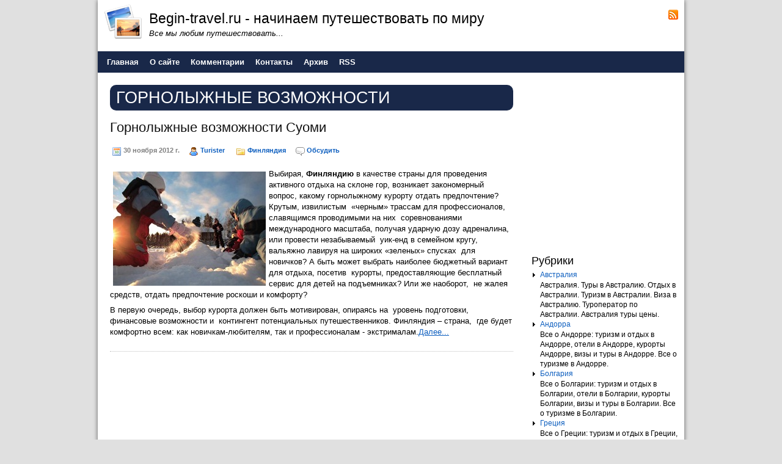

--- FILE ---
content_type: text/html; charset=UTF-8
request_url: http://begin-travel.ru/tag/%D0%93%D0%BE%D1%80%D0%BD%D0%BE%D0%BB%D1%8B%D0%B6%D0%BD%D1%8B%D0%B5+%D0%B2%D0%BE%D0%B7%D0%BC%D0%BE%D0%B6%D0%BD%D0%BE%D1%81%D1%82%D0%B8
body_size: 7210
content:
<!DOCTYPE HTML>
<html><head>
	<meta charset="UTF-8">
	<title>Горнолыжные возможности</title>
	<meta name="generator" content="MaxSite CMS">
	<meta name="description" content="Интересный блог о туризме. Все что вы хотели бы знать о путешествии. Где лучше путешествовать.">
	<meta name="keywords" content="путешествовать,люблю путешествовать,где путешествовать,путешествовать по миру,хочу путешествовать,развитие туризма,туризм,виды туризма,спортивный туризм">
	<link rel="shortcut icon" href="http://begin-travel.ru/application/maxsite/templates/default/images/favicons/favicon1.png" type="image/x-icon">
	<link rel="canonical" href="http://begin-travel.ru/tag/Горнолыжные возможности">

	<!-- RSS -->
	<link rel="alternate" type="application/rss+xml" title="Все новые записи" href="http://begin-travel.ru/feed">
	<link rel="alternate" type="application/rss+xml" title="Все новые комментарии" href="http://begin-travel.ru/comments/feed">

	<!-- CSS -->
	<link rel="stylesheet" href="http://begin-travel.ru/application/maxsite/templates/default/css/style-all-mini.css">
	<link rel="stylesheet" href="http://begin-travel.ru/application/maxsite/templates/default/css/var_style.css">
	<link rel="stylesheet" href="http://begin-travel.ru/application/maxsite/templates/default/css/print.css" media="print">
	<script src="http://begin-travel.ru/application/maxsite/common/jquery/jquery.min.js"></script>

	<!-- plugins -->

	<!-- /plugins -->

	<style> div.comments-link {display: none} div.info a {text-decoration: none}</style>	 

</head>
<body>
<!-- end header -->

<div class="all">
	<div class="all-wrap">
		<div class="section header-main">

			
			<div class="header">
				<div class="header-wrap">
				<div class="logo-links"><div class="wrap"><div class="left w75"><a href="http://begin-travel.ru/"><img class="left" src="http://begin-travel.ru/application/maxsite/templates/default/images/logos/logo01.png" alt="Begin-travel.ru - начинаем путешествовать по миру" title="Begin-travel.ru - начинаем путешествовать по миру"></a>
			<div class="name_site">Begin-travel.ru - начинаем путешествовать по миру</div>
			<div class="description_site">Все мы любим путешествовать...</div></div><div class="right text-right w25 social"><a class="header-social rss" href="http://begin-travel.ru/feed"><img src="http://begin-travel.ru/application/maxsite/templates/default/images/social/rss.png" width="16" height="16" alt="RSS" title="RSS"></a></div><div class="clearfix"></div></div><!-- div class=wrap --></div><!-- class="logo-links" -->

		<div id="MainMenu" class="MainMenu"><div class="wrap">
			<ul class="menu">
			
				<li class="first"><a href="http://begin-travel.ru/"><span>Главная</span></a></li>
<li><a href="http://begin-travel.ru/about"><span>О сайте</span></a></li>
<li><a href="http://begin-travel.ru/comments"><span>Комментарии</span></a></li>
<li><a href="http://begin-travel.ru/contact"><span>Контакты</span></a></li>
<li><a href="http://begin-travel.ru/sitemap"><span>Архив</span></a></li>
<li class="last"><a href="http://begin-travel.ru/feed"><span>RSS</span></a></li>
			</ul>
			<div class="clearfix"></div>
	</div><!-- div class=wrap --></div><!-- div id="MainMenu" -->
				</div><!-- div class="header-wrap" -->
			</div><!-- div class="header" -->

						
			<div class="section article main">
				<div class="main-wrap">
										
					<div class="content">
						<div class="content-wrap">
						
<div class="type type_tag">
<h1 class="category">Горнолыжные возможности</h1>
<div class="page_only"><div class="wrap">
<div class="info info-top"><h1><a href="http://begin-travel.ru/page/gornolyzhnye-vozmozhnosti-suomi" title="Горнолыжные возможности Суоми">Горнолыжные возможности Суоми</a></h1><div style="margin: 10px 0; padding: 5px 3px; line-height: 1.8em;"><span title="Дата публикации"><img src="http://begin-travel.ru/application/maxsite/templates/default/images/date.png" width="16" height="16" alt="" style="vertical-align: text-top;"> 30 ноября 2012 г.</span><span style="margin-left: 15px;" title="Автор"><img src="http://begin-travel.ru/application/maxsite/templates/default/images/user.png" width="16" height="16" alt="" style="vertical-align: text-top;"> <a href="http://begin-travel.ru/author/1">Turister</a></span> <span style="margin-left: 15px;" title="Рубрики"><img src="http://begin-travel.ru/application/maxsite/templates/default/images/category.png" width="16" height="16" alt="" style="vertical-align: text-top;"> <a href="http://begin-travel.ru/category/finljandija">Финляндия</a></span><span style="margin-left: 15px;" title="Комментарии"><a href="http://begin-travel.ru/page/gornolyzhnye-vozmozhnosti-suomi#comments"><img src="http://begin-travel.ru/application/maxsite/templates/default/images/comments.png" width="16" height="16" alt=""></a> <a href="http://begin-travel.ru/page/gornolyzhnye-vozmozhnosti-suomi#comments" title="Обсудить">Обсудить</a></span></div></div><div class="page_content type_tag">
<p><a href="http://begin-travel.ru/uploads/suomi.jpg"><img src="http://begin-travel.ru/uploads/suomi.jpg" style="margin: 5px;" alt="Горнолыжные возможности Суоми" title="Горнолыжные возможности Суоми" align="left"></a>Выбирая, <b>Финляндию </b>в качестве страны для проведения активного отдыха на склоне гор, возникает закономерный&nbsp; вопрос, какому горнолыжному курорту отдать предпочтение? Крутым, извилистым&nbsp; «черным» трассам для профессионалов, славящимся проводимыми на них&nbsp; соревнованиями международного масштаба, получая ударную дозу адреналина, или провести незабываемый&nbsp; уик-енд в семейном кругу, вальяжно лавируя на широких «зеленых» спусках&nbsp; для новичков? А быть может выбрать наиболее бюджетный вариант для отдыха, посетив&nbsp; курорты, предоставляющие бесплатный сервис для детей на подъемниках? Или же наоборот,&nbsp; не жалея средств, отдать предпочтение роскоши и комфорту?</p>
<p>В первую очередь, выбор курорта должен быть мотивирован, опираясь на&nbsp; уровень подготовки, финансовые возможности и&nbsp; контингент потенциальных путешественников. Финляндия – страна,&nbsp; где будет комфортно всем: как новичкам-любителям, так и профессионалам - экстрималам.<span class="cut"><a href="http://begin-travel.ru/page/gornolyzhnye-vozmozhnosti-suomi#cut" title="Далее...">Далее...</a></span></p>
<div class="break"></div><div class="comments-link"><span><a href="http://begin-travel.ru/page/gornolyzhnye-vozmozhnosti-suomi#comments">Обсудить</a></span></div></div>
</div></div><!--div class="page_only"-->

</div><!-- class="type type_tag" -->
						</div><!-- div class="content-wrap" -->
					</div><!-- div class="content" -->
					
					<div class="aside sidebar sidebar1"><div class="sidebar1-wrap"><div class="widget widget_1 widget_1_1 text_block_widget text_block_widget_3"><div class="w0"><div class="w1"><script type="text/javascript"><!--
google_ad_client = "ca-pub-6166316474194592";
/* begin-travel-d */
google_ad_slot = "2253614295";
google_ad_width = 250;
google_ad_height = 250;
//-->
</script>
<script type="text/javascript"
src="http://pagead2.googlesyndication.com/pagead/show_ads.js">
</script></div><div class="w2"></div></div></div><div class="widget widget_2 widget_1_2 category_widget category_widget_0"><div class="w0"><div class="w1"><div class="widget_header"><span>Рубрики</span></div><!-- class="widget_header" -->
<ul class="is_link">
<li><a href="http://begin-travel.ru/category/avstralija" title="Австралия">Австралия</a> <sup></sup><br>Австралия. Туры в Австралию. Отдых в Австралии. Туризм в Австралии. Виза в Австралию. Туроператор по Австралии. Австралия туры цены.</li>
<li><a href="http://begin-travel.ru/category/andorra" title="Андорра">Андорра</a> <sup></sup><br>Все о Андорре: туризм и отдых в Андорре, отели в Андорре, курорты Андорре, визы и туры в Андорре. Все о туризме в Андорре.</li>
<li><a href="http://begin-travel.ru/category/bolgarija" title="Болгария">Болгария</a> <sup></sup><br>Все о Болгарии: туризм и отдых в Болгарии, отели в Болгарии, курорты Болгарии, визы и туры в Болгарии. Все о туризме в Болгарии.</li>
<li><a href="http://begin-travel.ru/category/grecija" title="Греция">Греция</a> <sup></sup><br>Все о Греции: туризм и отдых в Греции, отели в Греции, визы и туры в Греции. Все о туризме в Греции.</li>
<li><a href="http://begin-travel.ru/category/egipet" title="Египет">Египет</a> <sup></sup><br>Все об Египете: туризм и отдых в Египет, отели в Египет, Египетский язык, курорты Египета, визы и туры в Египет.</li>
<li><a href="http://begin-travel.ru/category/izrail" title="Израиль">Израиль</a> <sup></sup><br>Все о Израиле: туризм и отдых в Израиле, отели в Израиле, визы и туры в Израиле. Все о туризме в Израиле.</li>
<li><a href="http://begin-travel.ru/category/ispanija" title="Испания">Испания</a> <sup></sup><br>Все об Испании: туризм и отдых в Испании, отели Испании, испанский язык, курорты испании, визы и туры в испанию.</li>
<li><a href="http://begin-travel.ru/category/news" title="Новости">Новости</a> <sup></sup><br>Новости проекта</li>
<li><a href="http://begin-travel.ru/category/ostrovy" title="Островы">Островы</a> <sup></sup><br>Разнообразно и познавательно об островах мира: история и достопримечательности островов, флора и фауна островов, отдых и отели на островах.</li>
<li><a href="http://begin-travel.ru/category/polsha" title="Польша">Польша</a> <sup></sup><br>Все о Польше: туризм и отдых в Польше, отели в Польше, курорты Польше, визы и туры в Польше. Все о туризме в Польше.</li>
<li><a href="http://begin-travel.ru/category/slovenija" title="Словения">Словения</a> <sup></sup><br>Словения приглашает в этом году. В этой рубрике Вы найдете всю информацию о турах и отдыхе в Словения. Мы поможем Вам отдыхать в Словению.</li>
<li><a href="http://begin-travel.ru/category/sovety-turistam" title="Советы туристам">Советы туристам</a> <sup></sup><br>В данной рубрике собраны самые полезные советы для туристов. Советы опытных туристов.</li>
<li><a href="http://begin-travel.ru/category/tanzanija" title="Танзания">Танзания</a> <sup></sup><br>Все о Танзании: туризм и отдых в Танзании, отели Танзании, курорты Танзании, визы и туры в Танзанию.</li>
<li><a href="http://begin-travel.ru/category/turcija" title="Турция">Турция</a> <sup></sup><br>Все об Турции: туризм и отдых в Турции, отели Турции, турецкий язык, курорты Турции, визы и туры в Турцию.</li>
<li><a href="http://begin-travel.ru/category/finljandija" title="Финляндия">Финляндия</a> <sup></sup><br>Все о Финляндии: туризм и отдых в Финляндии, отели в Финляндии, курорты Финляндии, визы и туры в Финляндии. Все о туризме в Финляндии.</li>
<li><a href="http://begin-travel.ru/category/francija" title="Франция">Франция</a> <sup></sup><br>Все о Франции: туризм и отдых в Франции, отели в Франции, визы и туры в Франции. Все о туризме в Франции.</li>
<li><a href="http://begin-travel.ru/category/shvejcarija" title="Швейцария">Швейцария</a> <sup></sup><br>Все о Швейцарии: туризм и отдых в Швейцарии, отели в Швейцарии, визы и туры в Швейцарии. Все о туризме в Швейцарии.</li>
<li><a href="http://begin-travel.ru/category/juzhnaja-afrika" title="Южная Африка">Южная Африка</a> <sup></sup><br>Все о Южной Африке: туризм и отдых в Южной Африке, отели в Южной Африке, визы и туры в Южной Африке. Все о туризме в Южной Африке.</li>
</ul>
</div><div class="w2"></div></div></div><div class="widget widget_3 widget_1_3 page_views_widget page_views_widget_0"><div class="w0"><div class="w1"><div class="widget_header"><span>Многие рекомендуют</span></div><!-- class="widget_header" --><ul class="is_link page_views">
<li><a href="http://begin-travel.ru/page/puteshestvie-po-vode-ego-pljusy" title="Просмотров в сутки: 16">Путешествие по воде – его плюсы</a> <sup>16</sup></li>
<li><a href="http://begin-travel.ru/page/vitosha-gornolyzhnyj-kurort-bolgarii" title="Просмотров в сутки: 11">Витоша - горнолыжный курорт Болгарии</a> <sup>11</sup></li>
<li><a href="http://begin-travel.ru/page/ekskursionnye-avtobusnye-tury-po-ukraine-i-evrope" title="Просмотров в сутки: 10">Экскурсионные автобусные туры по Украине и Европе</a> <sup>10</sup></li>
<li><a href="http://begin-travel.ru/page/niagarskij-vodopad" title="Просмотров в сутки: 10">Ниагарский водопад</a> <sup>10</sup></li>
<li><a href="http://begin-travel.ru/page/about" title="Просмотров в сутки: 5">О сайте</a> <sup>5</sup></li>
<li><a href="http://begin-travel.ru/page/turisticheskij-gid-morelija-michoakan-meksika" title="Просмотров в сутки: 4">Туристический гид: Морелия, Мичоакан, Мексика.</a> <sup>4</sup></li>
<li><a href="http://begin-travel.ru/page/kak-najti-poputchika-s-kotorym-poznakomilsja-v-puti" title="Просмотров в сутки: 3">Как найти попутчика, с которым познакомился в пути?</a> <sup>3</sup></li>
<li><a href="http://begin-travel.ru/page/work-and-travel-usa-pochemu-stoit-vospolzovatsja-programmoj" title="Просмотров в сутки: 3">Work and Travel USA: почему стоит воспользоваться программой</a> <sup>3</sup></li>
<li><a href="http://begin-travel.ru/page/kamchatka" title="Просмотров в сутки: 3">Камчатка</a> <sup>3</sup></li>
<li><a href="http://begin-travel.ru/page/snezhnaja-skazka-v-andorre" title="Просмотров в сутки: 3">Снежная сказка в Андорре</a> <sup>3</sup></li>
</ul>
</div><div class="w2"></div></div></div><div class="widget widget_4 widget_1_4 calendar_widget calendar_widget_0"><div class="w0"><div class="w1"><div class="widget_header"><span>Календарь</span></div><!-- class="widget_header" --><div class="calendar"><table border="0" cellpadding="0" cellspacing="0">

<tr>
<th><a href="http://begin-travel.ru/archive/2025/12">««</a></th>
<th colspan="5">Январь&nbsp;2026</th>
<th><a href="http://begin-travel.ru/archive/2026/02">»»</a></th>
</tr>

<tr class="week">
<td>Пн</td><td>Вт</td><td>Ср</td><td>Чт</td><td>Пт</td><td>Сб</td><td>Вс</td>
</tr>

<tr>
<td>&nbsp;</td><td>&nbsp;</td><td>&nbsp;</td><td>1</td><td>2</td><td>3</td><td>4</td>
</tr>

<tr>
<td>5</td><td>6</td><td>7</td><td>8</td><td>9</td><td>10</td><td>11</td>
</tr>

<tr>
<td>12</td><td>13</td><td>14</td><td>15</td><td>16</td><td>17</td><td>18</td>
</tr>

<tr>
<td>19</td><td>20</td><td>21</td><td>22</td><td>23</td><td>24</td><td><div class="today">25</div></td>
</tr>

<tr>
<td>26</td><td>27</td><td>28</td><td>29</td><td>30</td><td>31</td><td>&nbsp;</td>
</tr>

</table></div></div><div class="w2"></div></div></div><div class="widget widget_5 widget_1_5 last_pages_widget last_pages_widget_0"><div class="w0"><div class="w1"><div class="widget_header"><span>Последние записи</span></div><!-- class="widget_header" --><div class="last-pages"><ul class="is_link">
<li><a href="http://begin-travel.ru/page/puteshestvie-po-vode-ego-pljusy" title="Путешествие по воде – его плюсы">Путешествие по воде – его плюсы</a><div class="clearfix"></div></li><li><a href="http://begin-travel.ru/page/kak-vybrat-tur-po-italii" title="Как выбрать тур по Италии">Как выбрать тур по Италии</a><div class="clearfix"></div></li><li><a href="http://begin-travel.ru/page/optovye-prodazhi-v-magazine-optovichok" title="Оптовые продажи в магазине «Оптовичок»">Оптовые продажи в магазине «Оптовичок»</a><div class="clearfix"></div></li><li><a href="http://begin-travel.ru/page/osobennosti-i-celi-programmy-work-and-travel-usa" title="Особенности и цели программы Work and Travel USA">Особенности и цели программы Work and Travel USA</a><div class="clearfix"></div></li><li><a href="http://begin-travel.ru/page/work-and-travel-usa-pochemu-stoit-vospolzovatsja-programmoj" title="Work and Travel USA: почему стоит воспользоваться программой">Work and Travel USA: почему стоит воспользоваться программой</a><div class="clearfix"></div></li><li><a href="http://begin-travel.ru/page/work-and-travel-luchshij-variant-chtoby-vyuchit-anglijskij" title="Work and Travel – лучший вариант, чтобы выучить английский">Work and Travel – лучший вариант, чтобы выучить английский</a><div class="clearfix"></div></li><li><a href="http://begin-travel.ru/page/ekskursionnye-avtobusnye-tury-po-ukraine-i-evrope" title="Экскурсионные автобусные туры по Украине и Европе">Экскурсионные автобусные туры по Украине и Европе</a><div class="clearfix"></div></li></ul></div></div><div class="w2"></div></div></div><div class="widget widget_6 widget_1_6 sape_widget sape_widget_0"><div class="w0"><div class="w1"><script type="text/javascript">
<!--
var _acic={dataProvider:10};(function(){var e=document.createElement("script");e.type="text/javascript";e.async=true;e.src="https://www.acint.net/aci.js";var t=document.getElementsByTagName("script")[0];t.parentNode.insertBefore(e,t)})()
//-->
</script></div><div class="w2"></div></div></div><div class="widget widget_7 widget_1_7 tagclouds_widget tagclouds_widget_0"><div class="w0"><div class="w1"><div class="widget_header"><span>Облако тэгов</span></div><!-- class="widget_header" --><div class="tagclouds"><span style="font-size: 230%"><a href="http://begin-travel.ru/tag/%D0%A2%D1%83%D1%80%D0%B8%D1%81%D1%82%D0%B8%D1%87%D0%B5%D1%81%D0%BA%D0%B8%D0%B9+%D0%B3%D0%B8%D0%B4">Туристический гид</a><sub style="font-size: 7pt;">3</sub></span> <span style="font-size: 230%"><a href="http://begin-travel.ru/tag/%D0%93%D0%B8%D0%B4">Гид</a><sub style="font-size: 7pt;">3</sub></span> <span style="font-size: 230%"><a href="http://begin-travel.ru/tag/%D0%9E%D0%B1%D0%B7%D0%BE%D1%80">Обзор</a><sub style="font-size: 7pt;">3</sub></span> <span style="font-size: 160%"><a href="http://begin-travel.ru/tag/%D0%94%D0%BE%D1%81%D1%82%D0%BE%D0%BF%D1%80%D0%B8%D0%BC%D0%B5%D1%87%D0%B0%D1%82%D0%B5%D0%BB%D1%8C%D0%BD%D0%BE%D1%81%D1%82%D0%B8">Достопримечательности</a><sub style="font-size: 7pt;">2</sub></span> <span style="font-size: 160%"><a href="http://begin-travel.ru/tag/%D1%81%D0%B0%D1%84%D0%B0%D1%80%D0%B8">сафари</a><sub style="font-size: 7pt;">2</sub></span> <span style="font-size: 160%"><a href="http://begin-travel.ru/tag/%D0%A2%D1%83%D1%80+%D0%B2+%D0%90%D0%BD%D1%82%D0%B0%D1%80%D0%BA%D1%82%D0%B8%D0%B4%D1%83">Тур в Антарктиду</a><sub style="font-size: 7pt;">2</sub></span> <span style="font-size: 160%"><a href="http://begin-travel.ru/tag/%D0%91%D0%BE%D0%BB%D0%B3%D0%B0%D1%80%D0%B8%D0%B8">Болгарии</a><sub style="font-size: 7pt;">2</sub></span> <span style="font-size: 160%"><a href="http://begin-travel.ru/tag/%D0%90%D0%BD%D0%B4%D0%BE%D1%80%D1%80%D0%B0">Андорра</a><sub style="font-size: 7pt;">2</sub></span> <span style="font-size: 160%"><a href="http://begin-travel.ru/tag/%D0%9E%D1%82%D0%B4%D1%8B%D1%85+%D0%B2+%D0%91%D0%BE%D0%BB%D0%B3%D0%B0%D1%80%D0%B8%D0%B8">Отдых в Болгарии</a><sub style="font-size: 7pt;">2</sub></span> <span style="font-size: 90%"><a href="http://begin-travel.ru/tag/Pyha">Pyha</a><sub style="font-size: 7pt;">1</sub></span> <span style="font-size: 90%"><a href="http://begin-travel.ru/tag/sup+%D0%B1%D0%BE%D1%80%D0%B4">sup борд</a><sub style="font-size: 7pt;">1</sub></span> <span style="font-size: 90%"><a href="http://begin-travel.ru/tag/Serengeti+Sopa+Lodge">Serengeti Sopa Lodge</a><sub style="font-size: 7pt;">1</sub></span> <span style="font-size: 90%"><a href="http://begin-travel.ru/tag/Serengeti+Sopa+Lodge+%D0%B0%D1%84%D1%80%D0%B8%D0%BA%D0%B0">Serengeti Sopa Lodge африка</a><sub style="font-size: 7pt;">1</sub></span> <span style="font-size: 90%"><a href="http://begin-travel.ru/tag/sup+%D0%B1%D0%BE%D1%80%D0%B4%D0%B8%D0%BD%D0%B3">sup бординг</a><sub style="font-size: 7pt;">1</sub></span> <span style="font-size: 90%"><a href="http://begin-travel.ru/tag/%D0%B0%D0%B1%D1%85%D0%B0%D0%B7%D0%B8%D1%8F+%D0%BC%D0%BE%D1%80%D0%B5">абхазия море</a><sub style="font-size: 7pt;">1</sub></span> <span style="font-size: 90%"><a href="http://begin-travel.ru/tag/%D0%B0%D0%B2%D1%82%D0%BE%D0%B1%D1%83%D1%81%D0%BD%D1%8B%D0%B5+%D1%8D%D0%BA%D1%81%D0%BA%D1%83%D1%80%D1%81%D0%B8%D0%B8+%D0%BF%D0%BE+%D0%BC%D0%BE%D1%81%D0%BA%D0%B2%D0%B5">автобусные экскурсии по москве</a><sub style="font-size: 7pt;">1</sub></span> <span style="font-size: 90%"><a href="http://begin-travel.ru/tag/%D0%90%D0%BD%D1%82%D0%B0%D1%80%D0%BA%D1%82%D0%B8%D0%B4%D0%B0+%D0%BE%D1%82%D0%B4%D1%8B%D1%85">Антарктида отдых</a><sub style="font-size: 7pt;">1</sub></span> <span style="font-size: 90%"><a href="http://begin-travel.ru/tag/SUP-%D0%B1%D0%BE%D1%80%D0%B4%D0%B8%D0%BD%D0%B3">SUP-бординг</a><sub style="font-size: 7pt;">1</sub></span> <span style="font-size: 90%"><a href="http://begin-travel.ru/tag/%D0%B0%D0%B2%D0%B8%D0%B0%D0%B1%D0%B8%D0%BB%D0%B5%D1%82%D1%8B">авиабилеты</a><sub style="font-size: 7pt;">1</sub></span> <span style="font-size: 90%"><a href="http://begin-travel.ru/tag/%D0%90%D0%BD%D0%B4%D0%B0%D0%BC%D0%B0%D0%BD%D1%81%D0%BA%D0%B8%D0%B5+%D0%BE%D1%81%D1%82%D1%80%D0%BE%D0%B2%D0%B0">Андаманские острова</a><sub style="font-size: 7pt;">1</sub></span> <span style="font-size: 90%"><a href="http://begin-travel.ru/tag/%D0%B0%D0%B7%D0%BE%D0%B2+%D0%BE%D1%82%D0%B7%D1%8B%D0%B2%D1%8B">азов отзывы</a><sub style="font-size: 7pt;">1</sub></span> <span style="font-size: 90%"><a href="http://begin-travel.ru/tag/%D0%B0%D0%BA%D0%BA%D0%BB%D0%B8%D0%BC%D0%B0%D1%82%D0%B8%D0%B7%D0%B0%D1%86%D0%B8%D1%8F">акклиматизация</a><sub style="font-size: 7pt;">1</sub></span> <span style="font-size: 90%"><a href="http://begin-travel.ru/tag/%D0%B0%D0%BA%D0%BA%D0%BB%D0%B8%D0%BC%D0%B0%D1%82%D0%B8%D0%B7%D0%B0%D1%86%D0%B8%D1%8F+%D0%B7%D0%B0+%D0%B3%D1%80%D0%B0%D0%BD%D0%B8%D1%86%D0%B5%D0%B9">акклиматизация за границей</a><sub style="font-size: 7pt;">1</sub></span> <span style="font-size: 90%"><a href="http://begin-travel.ru/tag/%D0%90%D0%BB%D1%8C%D0%BF%D1%8B">Альпы</a><sub style="font-size: 7pt;">1</sub></span> <span style="font-size: 90%"><a href="http://begin-travel.ru/tag/%D0%90%D0%BD%D1%82%D0%B0%D1%80%D0%BA%D1%82%D0%B8%D0%B4%D0%B0+%D0%BE%D1%82%D0%BF%D1%83%D1%81%D0%BA">Антарктида отпуск</a><sub style="font-size: 7pt;">1</sub></span> <span style="font-size: 90%"><a href="http://begin-travel.ru/tag/%D0%90%D0%BD%D0%B4%D0%B0%D0%BC%D0%B0%D0%BD%D1%81%D0%BA%D0%B8%D0%B5+%D0%BE%D1%81%D1%82%D1%80%D0%BE%D0%B2%D0%B0+%D0%B2+%D0%98%D0%BD%D0%B4%D0%B8%D0%B8">Андаманские острова в Индии</a><sub style="font-size: 7pt;">1</sub></span> <span style="font-size: 90%"><a href="http://begin-travel.ru/tag/%D0%90%D0%BD%D0%B4%D0%BE%D1%80%D1%80%D0%B0+%D0%BC%D0%B0%D0%BB%D0%B5%D0%BD%D1%8C%D0%BA%D0%B0%D1%8F+%D1%81%D1%82%D1%80%D0%B0%D0%BD%D0%B0">Андорра маленькая страна</a><sub style="font-size: 7pt;">1</sub></span> <span style="font-size: 90%"><a href="http://begin-travel.ru/tag/%D0%90%D0%BD%D0%B4%D0%BE%D1%80%D1%80%D0%B0-%D0%BB%D0%B0-%D0%92%D0%B5%D0%BB%D1%8C%D1%8F">Андорра-ла-Велья</a><sub style="font-size: 7pt;">1</sub></span> <span style="font-size: 90%"><a href="http://begin-travel.ru/tag/%D0%B0%D0%B7%D0%B0%D1%80%D1%82">азарт</a><sub style="font-size: 7pt;">1</sub></span> <span style="font-size: 90%"><a href="http://begin-travel.ru/tag/%D0%B2%D0%B5%D0%BB%D0%BE%D1%81%D0%B8%D0%BF%D0%B5%D0%B4%D0%BD%D1%8B%D0%B5+%D1%82%D1%83%D1%80%D1%8B">велосипедные туры</a><sub style="font-size: 7pt;">1</sub></span> <span style="font-size: 90%"><a href="http://begin-travel.ru/tag/%D0%90%D0%BD%D1%82%D0%B0%D1%80%D0%BA%D1%82%D0%B8%D0%B4%D0%B0+%D1%82%D1%83%D1%80%D0%B8%D0%B7%D0%BC">Антарктида туризм</a><sub style="font-size: 7pt;">1</sub></span> <span style="font-size: 90%"><a href="http://begin-travel.ru/tag/%D0%90%D1%84%D1%80%D0%B8%D0%BA%D0%B8">Африки</a><sub style="font-size: 7pt;">1</sub></span> <span style="font-size: 90%"><a href="http://begin-travel.ru/tag/%D0%91%D0%B0%D0%BB%D0%BA%D0%B0%D0%BD%D1%81%D0%BA%D0%BE%D0%B3%D0%BE+%D0%BF%D0%BE%D0%BB%D1%83%D0%BE%D1%81%D1%82%D1%80%D0%BE%D0%B2%D0%B0">Балканского полуострова</a><sub style="font-size: 7pt;">1</sub></span> <span style="font-size: 90%"><a href="http://begin-travel.ru/tag/%D0%91%D0%B5%D1%80%D0%B5%D0%B3%D0%B0+%D0%90%D1%84%D1%80%D0%B8%D0%BA%D0%B8">Берега Африки</a><sub style="font-size: 7pt;">1</sub></span> <span style="font-size: 90%"><a href="http://begin-travel.ru/tag/%D0%B1%D0%B5%D1%81%D0%BF%D0%BB%D0%B0%D1%82%D0%BD%D1%8B%D0%B5+%D1%8D%D0%BA%D1%81%D0%BA%D1%83%D1%80%D1%81%D0%B8%D0%B8+%D0%BF%D0%BE+%D0%BC%D0%BE%D1%81%D0%BA%D0%B2%D0%B5">бесплатные экскурсии по москве</a><sub style="font-size: 7pt;">1</sub></span> <span style="font-size: 90%"><a href="http://begin-travel.ru/tag/%D0%B1%D1%80%D0%BE%D0%BD%D0%B8%D1%80%D0%BE%D0%B2%D0%B0%D1%82%D1%8C+%D0%B0%D0%B2%D0%B8%D0%B0%D0%B1%D0%B8%D0%BB%D0%B5%D1%82%D1%8B">бронировать авиабилеты</a><sub style="font-size: 7pt;">1</sub></span> <span style="font-size: 90%"><a href="http://begin-travel.ru/tag/%D0%B1%D1%80%D0%BE%D0%BD%D0%B8%D1%80%D0%BE%D0%B2%D0%B0%D1%82%D1%8C+%D0%B0%D0%B2%D0%B8%D0%B0%D0%B1%D0%B8%D0%BB%D0%B5%D1%82%D1%8B+%D0%B4%D0%B5%D1%88%D0%B5%D0%B2%D0%BE">бронировать авиабилеты дешево</a><sub style="font-size: 7pt;">1</sub></span> <span style="font-size: 90%"><a href="http://begin-travel.ru/tag/%D0%B2+%D0%90%D0%BD%D0%B4%D0%BE%D1%80%D1%80%D0%B5">в Андорре</a><sub style="font-size: 7pt;">1</sub></span> <span style="font-size: 90%"><a href="http://begin-travel.ru/tag/%D0%B2+%D0%91%D0%BE%D0%BB%D0%B3%D0%B0%D1%80%D0%B8%D0%B8">в Болгарии</a><sub style="font-size: 7pt;">1</sub></span> <span style="font-size: 90%"><a href="http://begin-travel.ru/tag/%D0%B2+%D0%95%D0%B3%D0%B8%D0%BF%D0%B5%D1%82%D0%B5">в Египете</a><sub style="font-size: 7pt;">1</sub></span> <span style="font-size: 90%"><a href="http://begin-travel.ru/tag/%D0%B2+%D0%98%D0%BD%D0%B4%D0%B8%D0%B8">в Индии</a><sub style="font-size: 7pt;">1</sub></span> <span style="font-size: 90%"><a href="http://begin-travel.ru/tag/%D0%B2+%D0%BF%D0%BE%D0%BB%D1%8C%D1%81%D0%BA%D0%B8%D1%85+%D0%A2%D0%B0%D1%82%D1%80%D0%B0%D1%85">в польских Татрах</a><sub style="font-size: 7pt;">1</sub></span> <span style="font-size: 90%"><a href="http://begin-travel.ru/tag/%D0%B2+%D0%A4%D0%B8%D0%BD%D0%BB%D1%8F%D0%BD%D0%B4%D0%B8%D0%B8">в Финляндии</a><sub style="font-size: 7pt;">1</sub></span> <span style="font-size: 90%"><a href="http://begin-travel.ru/tag/%D0%B0%D0%BA%D0%BA%D0%BB%D0%B8%D0%BC%D0%B0%D1%82%D0%B8%D0%B7%D0%B0%D1%86%D0%B8%D1%8F+%D1%87%D0%B5%D0%BB%D0%BE%D0%B2%D0%B5%D0%BA%D0%B0">акклиматизация человека</a><sub style="font-size: 7pt;">1</sub></span> <span style="font-size: 90%"><a href="http://begin-travel.ru/tag/%D0%92%D0%B5%D1%80%D0%B1%D1%8C%D0%B5">Вербье</a><sub style="font-size: 7pt;">1</sub></span> <span style="font-size: 90%"><a href="http://begin-travel.ru/tag/%D0%B2%D0%B5%D1%80%D0%BE%D1%8F%D1%82%D0%BD%D0%BE%D1%81%D1%82%D1%8C">вероятность</a><sub style="font-size: 7pt;">1</sub></span> <span style="font-size: 90%"><a href="http://begin-travel.ru/tag/%D0%B2%D0%B8%D0%B7%D0%B0">виза</a><sub style="font-size: 7pt;">1</sub></span> <span style="font-size: 90%"><a href="http://begin-travel.ru/tag/%D0%92%D0%B8%D1%82%D0%BE%D1%88%D0%B0+%D0%B3%D0%BE%D1%80%D0%BD%D0%BE%D0%BB%D1%8B%D0%B6%D0%BD%D1%8B%D0%B9">Витоша горнолыжный</a><sub style="font-size: 7pt;">1</sub></span> <span style="font-size: 90%"><a href="http://begin-travel.ru/tag/%D0%B2%D0%B5%D0%B7%D0%B5%D0%BD%D0%B8%D0%B5">везение</a><sub style="font-size: 7pt;">1</sub></span> <span style="font-size: 90%"><a href="http://begin-travel.ru/tag/%D0%93%D0%BE%D1%80%D0%BD%D0%BE%D0%BB%D1%8B%D0%B6%D0%BD%D1%8B%D0%B9+%D0%BA%D1%83%D1%80%D0%BE%D1%80%D1%82+%D0%A8%D0%B0%D0%BC%D0%BE%D0%BD%D0%B8">Горнолыжный курорт Шамони</a><sub style="font-size: 7pt;">1</sub></span> </div></div><div class="w2"></div></div></div><div class="widget widget_8 widget_1_8 text_block_widget text_block_widget_0"><div class="w0"><div class="w1"><div class="widget_header"><span>Подписка</span></div><!-- class="widget_header" --><form style="padding:3px;text-align:center;" action="http://feedburner.google.com/fb/a/mailverify" method="post" target="popupwindow" onsubmit="window.open('http://feedburner.google.com/fb/a/mailverify?uri=begintravel', 'popupwindow', 'scrollbars=yes,width=550,height=520');return true"><p>Введите Ваш email:</p><p><input type="text" style="width:140px" name="email"/></p><input type="hidden" value="begintravel" name="uri"/><input type="hidden" name="loc" value="ru_RU"/><input type="submit" value="Подписатся" /><p><img src="http://feeds.feedburner.com/~fc/begintravel?bg=FFFFFF&amp;fg=444444&amp;anim=0" height="26" width="88" style="border:0" alt="" /></p></form></div><div class="w2"></div></div></div></div><!-- div class="sidebar1-wrap" --></div><!-- div class="aside sidebar sidebar1" -->
					<div class="clearfix"></div>
				</div><!-- div class="main-wrap" -->
			</div><!-- div class="section article main" -->
		</div><!-- div class="section header-main" -->

		<div class="footer-do-separation"></div>
		
				
		<div class="footer">
			<div class="footer-wrap">
			
	<div class="footer-statistic margin-left10"><a <a href="/">Главная страница</a> | Время: 0.1237 | SQL: 7 | Память: 4.17MB<!--global_cache_footer--> | <a href="http://begin-travel.ru/login">Вход</a></div>


			</div><!-- div class="footer-wrap" -->
		</div><!-- div class="footer" -->
	</div><!-- div class="all-wrap" -->
</div><!-- div class="all" -->

			
</body></html>


--- FILE ---
content_type: text/html; charset=utf-8
request_url: https://www.google.com/recaptcha/api2/aframe
body_size: 257
content:
<!DOCTYPE HTML><html><head><meta http-equiv="content-type" content="text/html; charset=UTF-8"></head><body><script nonce="TmTrDN9fzruEk0ceOCWnsQ">/** Anti-fraud and anti-abuse applications only. See google.com/recaptcha */ try{var clients={'sodar':'https://pagead2.googlesyndication.com/pagead/sodar?'};window.addEventListener("message",function(a){try{if(a.source===window.parent){var b=JSON.parse(a.data);var c=clients[b['id']];if(c){var d=document.createElement('img');d.src=c+b['params']+'&rc='+(localStorage.getItem("rc::a")?sessionStorage.getItem("rc::b"):"");window.document.body.appendChild(d);sessionStorage.setItem("rc::e",parseInt(sessionStorage.getItem("rc::e")||0)+1);localStorage.setItem("rc::h",'1769337643838');}}}catch(b){}});window.parent.postMessage("_grecaptcha_ready", "*");}catch(b){}</script></body></html>